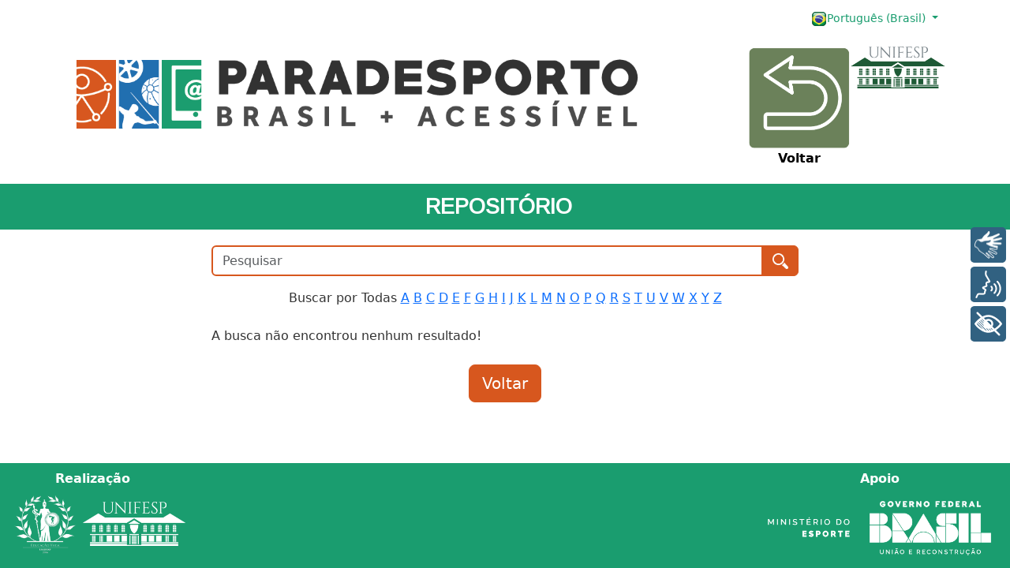

--- FILE ---
content_type: text/html; charset=UTF-8
request_url: https://paradesporto.unifesp.br/repositorio/titulo.php?c=363
body_size: 2356
content:
    <!DOCTYPE html>
    <html lang="pt-br">
    <head>
        <meta charset="UTF-8">
        <meta http-equiv="X-UA-Compatible" content="IE=edge">
        <meta name="viewport" content="width=device-width, initial-scale=1.0">
        <!-- FAVICON -->
        <link rel="icon" href="../img/head/paradesporto-icon.png" sizes="16x16" type="image/png">
        <!-- BOOTSTRAP -->
		<link href="https://cdn.jsdelivr.net/npm/bootstrap@5.3.0-alpha1/dist/css/bootstrap.min.css" rel="stylesheet" integrity="sha384-GLhlTQ8iRABdZLl6O3oVMWSktQOp6b7In1Zl3/Jr59b6EGGoI1aFkw7cmDA6j6gD" crossorigin="anonymous">
        <script src="https://cdn.jsdelivr.net/npm/bootstrap@5.3.0-alpha1/dist/js/bootstrap.bundle.min.js" integrity="sha384-w76AqPfDkMBDXo30jS1Sgez6pr3x5MlQ1ZAGC+nuZB+EYdgRZgiwxhTBTkF7CXvN" crossorigin="anonymous"></script>
        <link rel="stylesheet" href="https://cdn.jsdelivr.net/npm/bootstrap-icons@1.11.3/font/bootstrap-icons.min.css">

        <!-- JQUERY -->
        <script src="https://ajax.googleapis.com/ajax/libs/jquery/3.6.0/jquery.min.js"></script>
        <!-- SWEETALERT -->
        <script src="../admin/js/sweetalert.min.js"></script>
        <!-- RYBENA -->
        <script type="text/javascript" src="js/rybena.js?positionPlayer=left&positionBar=right"></script>
        <!-- CDN para font tipo Arimo -->
        <link href='https://fonts.googleapis.com/css?family=Arimo' rel='stylesheet'>
        <!-- JS para Mask -->
        <script src="https://cdnjs.cloudflare.com/ajax/libs/jquery.mask/1.14.11/jquery.mask.js"></script>
        <!-- CSS e JS para formato de telefone -->
        <link rel="stylesheet" href="https://cdn.jsdelivr.net/npm/intl-tel-input@18.1.1/build/css/intlTelInput.css">
        <script src="https://cdn.jsdelivr.net/npm/intl-tel-input@18.1.1/build/js/intlTelInput.min.js"></script>
        <!-- CSS GERAL PARA MANTER AS CONFIGS DE CABECALHO E RODAPÉ -->
        <link href="../css/css-head-foot.css" rel="stylesheet">
        <!-- CSS e JS LOCAL -->
        <link href="css/css.css" rel="stylesheet">
        <script src="js/js.js"></script>
        <title>Paradesporto + Acessível</title>    </head>
    <body>
    	<div class="container cabec">
		<div class="row">
			<div class="col-12 btnDireito">
				<div class="dropdown">
					<button class="btn btnVerde btn-sm dropdown-toggle" type="button" data-bs-toggle="dropdown" aria-expanded="false">
						<img src="../img/head/lang-pt.png" class="bandeira">Português (Brasil)					</button>
					<ul class="dropdown-menu">
						<li><a class="dropdown-item" href="javascript:lingua('en');"><img src="../img/head/lang-en.png" class="bandeira">English</a></li>
						<li><a class="dropdown-item" href="javascript:lingua('es');"><img src="../img/head/lang-es.png" class="bandeira">Español</a></li>
						<li><a class="dropdown-item" href="javascript:lingua('pt-br');"><img src="../img/head/lang-pt.png" class="bandeira">Português (Brasil)</a></li>
					</ul>
				</div>
			</div>
			<div class="col-sm-8 logo">
				<p class="text-center">
					<a href="index.php"><img src="../img/head/logo.png"></a>
				</p>
			</div>
			<div class="col-sm-4 ">
				<div class="d-flex logo-head logo">
											<div class="text-center">
							<a href="javascript: history.go(-1)" class="textoLinkCabec">
								<img src="../img/head/voltar.png" width='130px' height='130px'><br>
								<strong class="text-center">Voltar</strong>
							</a>
						</div>
											<div>
						<a href="https://www.unifesp.br"><img src="../img/head/logo-unifesp.png" width='120px' height='60px'></a>
					</div>
				</div>
			</div>
		</div>
	</div>
	    <nav class="navbar navbar-expand corVerde">
        <div class="container-fluid">
            <div class="collapse navbar-collapse justify-content-center">
                <span class='navbar-brand mb-0 h1 nomeMenu'>REPOSITÓRIO</span>            </div>
        </div>
    </nav>
    <div class="container">
    <div class="col-xl-8 col-lg-10 col-md-11 col-sm-12 divCentro">
        <form action="titulo.php">
            <div class="input-group mb-3">
                <input type="text" name="b" class="form-control bordLaranja" placeholder="Pesquisar" aria-label="Pesquisar" aria-describedby="btnBusca">
                <button class="btn btnLaranja" type="submit" id="btnBusca"><img src="img/lupa.png" id="btnLupa"></button>
            </div>
        </form>
        
    <div class="row justify-content-md-center">
        <div class="col-md-auto">Buscar por  Todas <a href='titulo.php?l=A'>A</a> <a href='titulo.php?l=B'>B</a> <a href='titulo.php?l=C'>C</a> <a href='titulo.php?l=D'>D</a> <a href='titulo.php?l=E'>E</a> <a href='titulo.php?l=F'>F</a> <a href='titulo.php?l=G'>G</a> <a href='titulo.php?l=H'>H</a> <a href='titulo.php?l=I'>I</a> <a href='titulo.php?l=J'>J</a> <a href='titulo.php?l=K'>K</a> <a href='titulo.php?l=L'>L</a> <a href='titulo.php?l=M'>M</a> <a href='titulo.php?l=N'>N</a> <a href='titulo.php?l=O'>O</a> <a href='titulo.php?l=P'>P</a> <a href='titulo.php?l=Q'>Q</a> <a href='titulo.php?l=R'>R</a> <a href='titulo.php?l=S'>S</a> <a href='titulo.php?l=T'>T</a> <a href='titulo.php?l=U'>U</a> <a href='titulo.php?l=V'>V</a> <a href='titulo.php?l=W'>W</a> <a href='titulo.php?l=X'>X</a> <a href='titulo.php?l=Y'>Y</a> <a href='titulo.php?l=Z'>Z</a>        </div>
    </div>
    <br>
    A busca não encontrou nenhum resultado!    </div>
    <br>
    <div style="text-align: center;">
        <input type="button" id='btnVoltar' class="btn btnLaranja btn-lg" value="Voltar" onClick="history.go(-1)">
    </div>
</div>
<br>
<footer class="corVerde">
    <div class="logo-foot justify-content-between espTop8">
        <div class="text-center">
            <strong>Realização</strong>
            <br>
            <div class="espTop2">
                <img src="../img/foot/logo-educa.png" style="width:90px; height:auto; margin-left: 10px;">
                <img src="../img/foot/logo_unifesp_branco.png" style="width:130px; height:auto;">
            </div>
        </div>
        <div class="text-center">
            <strong>Apoio</strong>
            <br>
            <img src="../img/foot/ministerio-esporte.png" style="width:330px; height:auto;">
        </div>
    </div>
</footer>
</body>
</html>

--- FILE ---
content_type: text/css
request_url: https://paradesporto.unifesp.br/css/css-head-foot.css
body_size: 1853
content:
body{
	background-color: #FFFFFF;
	color: #333333;
    position: relative;
    min-height: 100vh;
    padding-bottom: 130px;
}
footer {
    position: absolute;
    bottom: 0px;
    width:100%;
}
/*--------cabeçalho --- menu --- rodapé-------*/
.cabec{
    padding-top: 8px;
}
.logo{
	padding-top: 20px;
    padding-bottom: 20px;
}
.logo img {
    max-width:100%;
    height:auto;
}
.btnDireito{
    text-align: right;
}
.ladoDireito{
    text-align: right;
}
.textoLinkCabec{
    color: #000000;
    text-decoration: none;
}
.espTop8{
    padding-top: 8px;
}
.btnVerde{
	--bs-btn-color: #1A9D6F;
    --bs-btn-hover-color: #fff;
    --bs-btn-hover-bg: #1A9D6F;
    --bs-btn-hover-border-color: #1A9D6F;
    --bs-btn-focus-shadow-rgb: 25,135,84;
    --bs-btn-active-color: #fff;
    --bs-btn-active-bg: #1A9D6F;
    --bs-btn-active-border-color: #1A9D6F;
    --bs-btn-active-shadow: inset 0 3px 5pxrgba(0, 0, 0, 0.125);
    --bs-btn-disabled-color: #1A9D6F;
    --bs-btn-disabled-bg: transparent;
    --bs-btn-disabled-border-color: #1A9D6F;
    --bs-gradient: none;
}
.corVerde{
	background-color: #1A9D6F;
	color:#FFFFFF;
}
.nomeMenu{
    color:#FFFFFF !important;
    font-family: 'Arimo';
    font-weight: bold;
    font-size: 27px;
}
.logo-head{
    justify-content: flex-end;
}
.logo-foot{
    display: flex;
}
.bandeira{
    width: 20px;
    height: 20px;
}
.contato{
    width: 80%;
    margin-left: 10%;
    margin-right: 10%;
    margin-top: 10px;
}
/*Configurações de centralização para telas mobile < 592*/
@media (max-width: 592.98px) {
    .logo-head{
        justify-content: center !important;
    }
    .logo-foot{
        display: block;
    }
    body{
        padding-bottom: 260px !important;
    }
}
/*--------------fim----------------*/

--- FILE ---
content_type: text/css
request_url: https://paradesporto.unifesp.br/repositorio/css/css.css
body_size: 2166
content:
.divCentro{
	padding-top: 20px;
	margin-right:auto;
	margin-left:auto;
}
.bordLaranja{
    border: 1.5px solid #D7571E;
}
.btnLaranja{
    --bs-btn-color: #fff;
    --bs-btn-bg: #D7571E;
    --bs-btn-border-color: #D7571E;
    --bs-btn-hover-color: #fff;
    --bs-btn-hover-bg: #ca5827;
    --bs-btn-hover-border-color: #ca5827;
    --bs-btn-focus-shadow-rgb: 49,132,253;
    --bs-btn-active-color: #fff;
    --bs-btn-active-bg: #ca5827;
    --bs-btn-active-border-color: #ca5827;
    --bs-btn-active-shadow: inset 0 3px 5px rgba(0, 0, 0, 0.125);
    --bs-btn-disabled-color: #fff;
    --bs-btn-disabled-bg: #D7571E;
    --bs-btn-disabled-border-color: #D7571E;
}
#btnLupa{
    width:20px;
    height:20px;
}
.bordLaranja:focus {
    border-color: rgb(215, 87, 30);
    box-shadow: inset 0 1px 1px rgba(0, 0, 0, 0.075), 0 0 8px rgba(215, 87, 30, 0.6);
}
.top20{
	padding-top: 20px;
}
.cardColor{
    text-decoration: none;
    color: #206FB0;
    border-color: #206FB0;
}
.cardColor :hover{
    text-decoration: none;
    color: #FFFFFF;
    background-color: #206FB0;
    border: 2px solid #206FB0;
}
.flex-box {
    display: flex;
    align-items: center;
    justify-content: center;
}
.bordVerde{
    border: 1.5px solid #1A9D6F;
}
.bordAzul{
    border: 1.5px solid #206FB0;
}
.btnAzul{
	--bs-btn-color: #206FB0;
    --bs-btn-hover-color: #fff;
    --bs-btn-hover-bg: #206FB0;
    --bs-btn-hover-border-color: #206FB0;
    --bs-btn-focus-shadow-rgb: 25,135,84;
    --bs-btn-active-color: #fff;
    --bs-btn-active-bg: #206FB0;
    --bs-btn-active-border-color: #206FB0;
    --bs-btn-active-shadow: inset 0 3px 5pxrgba(0, 0, 0, 0.125);
    --bs-btn-disabled-color: #206FB0;
    --bs-btn-disabled-bg: transparent;
    --bs-btn-disabled-border-color: #206FB0;
    --bs-gradient: none;
}
.espTop4{
    margin-top: 4px;
}
.divMax{
	width:100%;
	text-align: center;
    min-height:50px;
	white-space: normal;
	word-wrap: normal;
}
.quebraLink a{
    transition: .3s;
    word-wrap: break-word;
    word-break: break-word;
}
.btnMaterial {
    width:100%;
    margin-top: 3pt;
}

--- FILE ---
content_type: application/javascript
request_url: https://paradesporto.unifesp.br/repositorio/js/js.js
body_size: 1432
content:
const swalWithBootstrapButtons = Swal.mixin({
	customClass: {
	  confirmButton: 'btn btn-success btnJS',
	  cancelButton: 'btn btn-danger btnJS'
	},
	buttonsStyling: false
});
function okNewPage(texto, page) {
    swalWithBootstrapButtons.fire({
        text: texto,
        icon: 'success',
        confirmButtonText: 'Ok',
    }).then(function (isConfirm) {
        if (isConfirm) {
            window.location.replace(page);
        }
    });
}
function erroNewPage(texto, page) {
    swalWithBootstrapButtons.fire({
        text: texto,
        icon: 'error',
        confirmButtonText: 'Ok',
    }).then(function (isConfirm) {
        if (isConfirm) {
            window.location.replace(page);
        }
    });
}
function lingua(lang){
    $.post("../config/lingua.php",
    {
        lang: lang
    },
    function () {
        location.reload(true);
    });
}
$(document).ready(function () {
    $.post("../visita.php",
    {
        visita: "true"
    },
    function (data) {
    });
    $('.contaDownload').click(function () {
        $.post("../visita.php",
        {
            download: $(this).attr('href')
        },
        function (data) {
        });
    });
    $('.contaChave').click(function () {
        $.post("../visita.php",
        {
            palavraChave: $(this).attr('href')
        },
        function (data) {
        });
    });
});